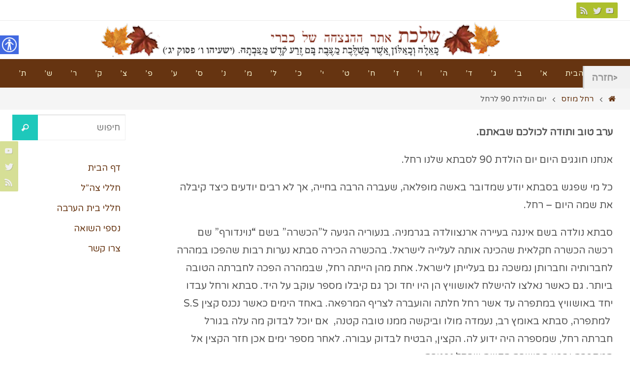

--- FILE ---
content_type: text/html; charset=UTF-8
request_url: http://zicaron.cabri.org.il/802-136/2551-2/
body_size: 14457
content:
<!DOCTYPE html>
<html dir="rtl" lang="he-IL"
	prefix="og: https://ogp.me/ns#" >
<head>
<meta name="viewport" content="width=device-width, user-scalable=no, initial-scale=1.0, minimum-scale=1.0, maximum-scale=1.0">
<meta http-equiv="Content-Type" content="text/html; charset=UTF-8" />
<link rel="profile" href="http://gmpg.org/xfn/11" />
<link rel="pingback" href="http://zicaron.cabri.org.il/xmlrpc.php" />
<title>יום הולדת 90 לרחל | שלכת</title>

	  
		<!-- All in One SEO 4.1.0.3 -->
		<meta name="description" content="ערב טוב ותודה לכולכם שבאתם. אנחנו חוגגים היום יום הולדת 90 לסבתא שלנו רחל. כל מי שפגש בסבתא יודע שמדובר באשה מופלאה, שעברה הרבה בחייה, אך לא רבים יודעים כיצד קיבלה את שמה היום – רחל. סבתא נולדה בשם אינגה בעיירה ארנצוולדה בגרמניה. בנעוריה הגיעה ל&quot;הכשרה&quot; בשם &quot;נוינדורף&quot; שם רכשה הכשרה חקלאית שהכינה אותה לעלייה…"/>
		<link rel="canonical" href="http://zicaron.cabri.org.il/802-136/2551-2/" />
		<meta property="og:site_name" content="שלכת | כברי - אתר הנצחה" />
		<meta property="og:type" content="article" />
		<meta property="og:title" content="יום הולדת 90 לרחל | שלכת" />
		<meta property="og:description" content="ערב טוב ותודה לכולכם שבאתם. אנחנו חוגגים היום יום הולדת 90 לסבתא שלנו רחל. כל מי שפגש בסבתא יודע שמדובר באשה מופלאה, שעברה הרבה בחייה, אך לא רבים יודעים כיצד קיבלה את שמה היום – רחל. סבתא נולדה בשם אינגה בעיירה ארנצוולדה בגרמניה. בנעוריה הגיעה ל&quot;הכשרה&quot; בשם &quot;נוינדורף&quot; שם רכשה הכשרה חקלאית שהכינה אותה לעלייה…" />
		<meta property="og:url" content="http://zicaron.cabri.org.il/802-136/2551-2/" />
		<meta property="article:published_time" content="2018-05-26T15:12:38Z" />
		<meta property="article:modified_time" content="2018-05-26T15:13:06Z" />
		<meta name="twitter:card" content="summary" />
		<meta name="twitter:domain" content="zicaron.cabri.org.il" />
		<meta name="twitter:title" content="יום הולדת 90 לרחל | שלכת" />
		<meta name="twitter:description" content="ערב טוב ותודה לכולכם שבאתם. אנחנו חוגגים היום יום הולדת 90 לסבתא שלנו רחל. כל מי שפגש בסבתא יודע שמדובר באשה מופלאה, שעברה הרבה בחייה, אך לא רבים יודעים כיצד קיבלה את שמה היום – רחל. סבתא נולדה בשם אינגה בעיירה ארנצוולדה בגרמניה. בנעוריה הגיעה ל&quot;הכשרה&quot; בשם &quot;נוינדורף&quot; שם רכשה הכשרה חקלאית שהכינה אותה לעלייה…" />
		<meta name="google" content="nositelinkssearchbox" />
		<script type="application/ld+json" class="aioseo-schema">
			{"@context":"https:\/\/schema.org","@graph":[{"@type":"WebSite","@id":"http:\/\/zicaron.cabri.org.il\/#website","url":"http:\/\/zicaron.cabri.org.il\/","name":"\u05e9\u05dc\u05db\u05ea","description":"\u05db\u05d1\u05e8\u05d9 - \u05d0\u05ea\u05e8 \u05d4\u05e0\u05e6\u05d7\u05d4","publisher":{"@id":"http:\/\/zicaron.cabri.org.il\/#organization"}},{"@type":"Organization","@id":"http:\/\/zicaron.cabri.org.il\/#organization","name":"\u05e9\u05dc\u05db\u05ea","url":"http:\/\/zicaron.cabri.org.il\/"},{"@type":"BreadcrumbList","@id":"http:\/\/zicaron.cabri.org.il\/802-136\/2551-2\/#breadcrumblist","itemListElement":[{"@type":"ListItem","@id":"http:\/\/zicaron.cabri.org.il\/#listItem","position":"1","item":{"@id":"http:\/\/zicaron.cabri.org.il\/#item","name":"Home","description":"\u05de\u05ea\u05d7\u05ea \u05dc\u05ea\u05de\u05d5\u05e0\u05d4 \u05d9\u05e9 \u05d4\u05e1\u05d1\u05e8 \u05d0\u05d9\u05da \u05dc\u05e9\u05dc\u05d5\u05d7 \u05d7\u05d5\u05de\u05e8 \u05dc\u05d0\u05ea\u05e8 \u05d0\u05d9\u05da \u05dc\u05d4\u05e2\u05d1\u05d9\u05e8 \u05de\u05e1\u05de\u05db\u05d9\u05dd \u05dc\u05e4\u05e8\u05e1\u05d5\u05dd \u05db\u05d0\u05df \u05d1\u05d0\u05ea\u05e8: \u05de\u05d5\u05de\u05dc\u05e5 \u05e9\u05d4\u05d7\u05d5\u05de\u05e8\u05d9\u05dd \u05dc\u05e4\u05e8\u05e1\u05d5\u05dd \u05d1\u05d0\u05ea\u05e8 \u05d9\u05d4\u05d9\u05d5 \u05d3\u05d9\u05d2\u05d9\u05d8\u05dc\u05d9\u05d9\u05dd, \u05db\u05dc\u05d5\u05de\u05e8 \u05de\u05e1\u05de\u05db\u05d9\u05dd \u05e9\u05e0\u05db\u05ea\u05d1\u05d5 \u05d1\u05d5\u05d5\u05e8\u05d3, \u05d5\u05ea\u05de\u05d5\u05e0\u05d5\u05ea \u05de\u05de\u05e6\u05dc\u05de\u05d4 \u05d3\u05d9\u05d2\u05d9\u05d8\u05dc\u05d9\u05ea (\u05d0\u05d5 \u05ea\u05de\u05d5\u05e0\u05d5\u05ea \u05e1\u05e8\u05d5\u05e7\u05d5\u05ea). \u05d7\u05e9\u05d5\u05d1 \u05dc\u05d4\u05d1\u05d9\u05df \u05e9\u05d9\u05e9 \u05d4\u05d1\u05d3\u05dc \u05d2\u05d3\u05d5\u05dc \u05d1\u05ea\u05e6\u05d5\u05d2\u05d4 \u05d1\u05d9\u05df \u05de\u05e1\u05de\u05db\u05d9 \u05d5\u05d5\u05e8\u05d3 (\u05e9\u05d9\u05e9 \u05d1\u05e8\u05d5\u05d1 \u05d3\u05e4\u05d9 \u05d4\u05d4\u05e0\u05e6\u05d7\u05d4 \u05d1\u05e4\u05d9\u05d9\u05dc\u05d5\u05d8 \u05e9\u05dc \u05d4\u05d0\u05ea\u05e8) \u05dc\u05d1\u05d9\u05df \u05de\u05e1\u05de\u05db\u05d9 PDF \u05d1\u05d0\u05d9\u05e0\u05d8\u05e8\u05e0\u05d8, \u05e9\u05d4\u05dd\u2026","url":"http:\/\/zicaron.cabri.org.il\/"},"nextItem":"http:\/\/zicaron.cabri.org.il\/802-136\/#listItem"},{"@type":"ListItem","@id":"http:\/\/zicaron.cabri.org.il\/802-136\/#listItem","position":"2","item":{"@id":"http:\/\/zicaron.cabri.org.il\/802-136\/#item","name":"\u05e8\u05d7\u05dc \u05de\u05d5\u05d6\u05e1","description":"\u05e8\u05d7\u05dc \u05de\u05d5\u05d6\u05e1 1922- 2018 \u05e1\u05d1\u05ea\u05d0 \u05e8\u05d7\u05dc \u2013 \u05e1\u05d1\u05ea\u05d0 \u05e0\u05d5\u05dc\u05d3\u05d4 \u05d1- 1922 \u05d1\u05e2\u05d9\u05e8 \u05d4\u05de\u05d7\u05d5\u05d6 \u05d0\u05e8\u05e0\u05e1\u05d5\u05d5\u05d0\u05dc\u05d3\u05d4 \u05e9\u05d1\u05d1\u05e8\u05d3\u05e0\u05d1\u05d5\u05e8\u05d2 \u05d1\u05e9\u05dd \u05d0\u05d9\u05e0\u05d2\u05d1\u05d5\u05e8\u05d2 \u05e4\u05e6\u05dc. \u05d4\u05d5\u05e8\u05d9\u05d4 \u05d4\u05d9\u05dc\u05d3\u05d4 \u05d5\u05d0\u05e8\u05e0\u05d5\u05dc\u05d3 \u05e4\u05e6\u05dc \u05d4\u05d9\u05d5 \u05d0\u05d6\u05e8\u05d7\u05d9\u05dd \u05de\u05db\u05d5\u05d1\u05d3\u05d9\u05dd \u05d1\u05e2\u05d9\u05d9\u05e8\u05d4. \u05dc\u05e1\u05d1\u05ea\u05d0 \u05d4\u05d9\u05d5 2 \u05d0\u05d7\u05d9\u05dd. \u05dc\u05d9\u05dc\u05d9 \u05e9\u05d4\u05d9\u05d9\u05ea\u05d4 \u05d1\u05d5\u05d2\u05e8\u05ea \u05de\u05de\u05e0\u05d4 \u05d1\u05e9\u05e0\u05ea\u05d9\u05d9\u05dd \u05d5\u05d3\u05d5\u05d3 \u05e9\u05d4\u05d9\u05d4 \u05e6\u05e2\u05d9\u05e8 \u05de\u05e1\u05d1\u05ea\u05d0 \u05d1\u05e9\u05e0\u05d4. \u05d4\u05e2\u05d9\u05d9\u05e8\u05d4 \u05d4\u05e9\u05e7\u05d8\u05d4 \u05d5\u05d4\u05e4\u05e1\u05d8\u05d5\u05e8\u05dc\u05d9\u05ea \u05d0\u05e4\u05e9\u05e8\u05d4 \u05dc\u05de\u05e9\u05e4\u05d7\u05ea\u05d4 \u05dc\u05d7\u05d9\u05d5\u05ea \u05d7\u05d9\u05d9\u05dd \u05ea\u05e8\u05d1\u05d5\u05ea\u05d9\u05d9\u05dd \u05d5\u05d7\u05d1\u05e8\u05ea\u05d9\u05d9\u05dd \u05e2\u05e9\u05d9\u05e8\u05d9\u05dd, \u05d5\u05dc\u05e7\u05d9\u05d9\u05dd \u05d0\u05ea \u05d4\u05e2\u05e1\u05e7 \u05d4\u05de\u05e9\u05e4\u05d7\u05ea\u05d9.\u2026","url":"http:\/\/zicaron.cabri.org.il\/802-136\/"},"nextItem":"http:\/\/zicaron.cabri.org.il\/802-136\/2551-2\/#listItem","previousItem":"http:\/\/zicaron.cabri.org.il\/#listItem"},{"@type":"ListItem","@id":"http:\/\/zicaron.cabri.org.il\/802-136\/2551-2\/#listItem","position":"3","item":{"@id":"http:\/\/zicaron.cabri.org.il\/802-136\/2551-2\/#item","name":"\u05d9\u05d5\u05dd \u05d4\u05d5\u05dc\u05d3\u05ea 90 \u05dc\u05e8\u05d7\u05dc","description":"\u05e2\u05e8\u05d1 \u05d8\u05d5\u05d1 \u05d5\u05ea\u05d5\u05d3\u05d4 \u05dc\u05db\u05d5\u05dc\u05db\u05dd \u05e9\u05d1\u05d0\u05ea\u05dd. \u05d0\u05e0\u05d7\u05e0\u05d5 \u05d7\u05d5\u05d2\u05d2\u05d9\u05dd \u05d4\u05d9\u05d5\u05dd \u05d9\u05d5\u05dd \u05d4\u05d5\u05dc\u05d3\u05ea 90 \u05dc\u05e1\u05d1\u05ea\u05d0 \u05e9\u05dc\u05e0\u05d5 \u05e8\u05d7\u05dc. \u05db\u05dc \u05de\u05d9 \u05e9\u05e4\u05d2\u05e9 \u05d1\u05e1\u05d1\u05ea\u05d0 \u05d9\u05d5\u05d3\u05e2 \u05e9\u05de\u05d3\u05d5\u05d1\u05e8 \u05d1\u05d0\u05e9\u05d4 \u05de\u05d5\u05e4\u05dc\u05d0\u05d4, \u05e9\u05e2\u05d1\u05e8\u05d4 \u05d4\u05e8\u05d1\u05d4 \u05d1\u05d7\u05d9\u05d9\u05d4, \u05d0\u05da \u05dc\u05d0 \u05e8\u05d1\u05d9\u05dd \u05d9\u05d5\u05d3\u05e2\u05d9\u05dd \u05db\u05d9\u05e6\u05d3 \u05e7\u05d9\u05d1\u05dc\u05d4 \u05d0\u05ea \u05e9\u05de\u05d4 \u05d4\u05d9\u05d5\u05dd \u2013 \u05e8\u05d7\u05dc. \u05e1\u05d1\u05ea\u05d0 \u05e0\u05d5\u05dc\u05d3\u05d4 \u05d1\u05e9\u05dd \u05d0\u05d9\u05e0\u05d2\u05d4 \u05d1\u05e2\u05d9\u05d9\u05e8\u05d4 \u05d0\u05e8\u05e0\u05e6\u05d5\u05d5\u05dc\u05d3\u05d4 \u05d1\u05d2\u05e8\u05de\u05e0\u05d9\u05d4. \u05d1\u05e0\u05e2\u05d5\u05e8\u05d9\u05d4 \u05d4\u05d2\u05d9\u05e2\u05d4 \u05dc\"\u05d4\u05db\u05e9\u05e8\u05d4\" \u05d1\u05e9\u05dd \"\u05e0\u05d5\u05d9\u05e0\u05d3\u05d5\u05e8\u05e3\" \u05e9\u05dd \u05e8\u05db\u05e9\u05d4 \u05d4\u05db\u05e9\u05e8\u05d4 \u05d7\u05e7\u05dc\u05d0\u05d9\u05ea \u05e9\u05d4\u05db\u05d9\u05e0\u05d4 \u05d0\u05d5\u05ea\u05d4 \u05dc\u05e2\u05dc\u05d9\u05d9\u05d4\u2026","url":"http:\/\/zicaron.cabri.org.il\/802-136\/2551-2\/"},"previousItem":"http:\/\/zicaron.cabri.org.il\/802-136\/#listItem"}]},{"@type":"WebPage","@id":"http:\/\/zicaron.cabri.org.il\/802-136\/2551-2\/#webpage","url":"http:\/\/zicaron.cabri.org.il\/802-136\/2551-2\/","name":"\u05d9\u05d5\u05dd \u05d4\u05d5\u05dc\u05d3\u05ea 90 \u05dc\u05e8\u05d7\u05dc | \u05e9\u05dc\u05db\u05ea","description":"\u05e2\u05e8\u05d1 \u05d8\u05d5\u05d1 \u05d5\u05ea\u05d5\u05d3\u05d4 \u05dc\u05db\u05d5\u05dc\u05db\u05dd \u05e9\u05d1\u05d0\u05ea\u05dd. \u05d0\u05e0\u05d7\u05e0\u05d5 \u05d7\u05d5\u05d2\u05d2\u05d9\u05dd \u05d4\u05d9\u05d5\u05dd \u05d9\u05d5\u05dd \u05d4\u05d5\u05dc\u05d3\u05ea 90 \u05dc\u05e1\u05d1\u05ea\u05d0 \u05e9\u05dc\u05e0\u05d5 \u05e8\u05d7\u05dc. \u05db\u05dc \u05de\u05d9 \u05e9\u05e4\u05d2\u05e9 \u05d1\u05e1\u05d1\u05ea\u05d0 \u05d9\u05d5\u05d3\u05e2 \u05e9\u05de\u05d3\u05d5\u05d1\u05e8 \u05d1\u05d0\u05e9\u05d4 \u05de\u05d5\u05e4\u05dc\u05d0\u05d4, \u05e9\u05e2\u05d1\u05e8\u05d4 \u05d4\u05e8\u05d1\u05d4 \u05d1\u05d7\u05d9\u05d9\u05d4, \u05d0\u05da \u05dc\u05d0 \u05e8\u05d1\u05d9\u05dd \u05d9\u05d5\u05d3\u05e2\u05d9\u05dd \u05db\u05d9\u05e6\u05d3 \u05e7\u05d9\u05d1\u05dc\u05d4 \u05d0\u05ea \u05e9\u05de\u05d4 \u05d4\u05d9\u05d5\u05dd \u2013 \u05e8\u05d7\u05dc. \u05e1\u05d1\u05ea\u05d0 \u05e0\u05d5\u05dc\u05d3\u05d4 \u05d1\u05e9\u05dd \u05d0\u05d9\u05e0\u05d2\u05d4 \u05d1\u05e2\u05d9\u05d9\u05e8\u05d4 \u05d0\u05e8\u05e0\u05e6\u05d5\u05d5\u05dc\u05d3\u05d4 \u05d1\u05d2\u05e8\u05de\u05e0\u05d9\u05d4. \u05d1\u05e0\u05e2\u05d5\u05e8\u05d9\u05d4 \u05d4\u05d2\u05d9\u05e2\u05d4 \u05dc\"\u05d4\u05db\u05e9\u05e8\u05d4\" \u05d1\u05e9\u05dd \"\u05e0\u05d5\u05d9\u05e0\u05d3\u05d5\u05e8\u05e3\" \u05e9\u05dd \u05e8\u05db\u05e9\u05d4 \u05d4\u05db\u05e9\u05e8\u05d4 \u05d7\u05e7\u05dc\u05d0\u05d9\u05ea \u05e9\u05d4\u05db\u05d9\u05e0\u05d4 \u05d0\u05d5\u05ea\u05d4 \u05dc\u05e2\u05dc\u05d9\u05d9\u05d4\u2026","inLanguage":"he-IL","isPartOf":{"@id":"http:\/\/zicaron.cabri.org.il\/#website"},"breadcrumb":{"@id":"http:\/\/zicaron.cabri.org.il\/802-136\/2551-2\/#breadcrumblist"},"datePublished":"2018-05-26T15:12:38+03:00","dateModified":"2018-05-26T15:13:06+03:00"}]}
		</script>
		<!-- All in One SEO -->

<link rel='dns-prefetch' href='//fonts.googleapis.com' />
<link rel="alternate" type="application/rss+xml" title="שלכת &laquo; פיד‏" href="http://zicaron.cabri.org.il/feed/" />
<link rel="alternate" type="application/rss+xml" title="שלכת &laquo; פיד תגובות‏" href="http://zicaron.cabri.org.il/comments/feed/" />
<script type="text/javascript">
window._wpemojiSettings = {"baseUrl":"https:\/\/s.w.org\/images\/core\/emoji\/14.0.0\/72x72\/","ext":".png","svgUrl":"https:\/\/s.w.org\/images\/core\/emoji\/14.0.0\/svg\/","svgExt":".svg","source":{"concatemoji":"http:\/\/zicaron.cabri.org.il\/wp-includes\/js\/wp-emoji-release.min.js?ver=6.1.9"}};
/*! This file is auto-generated */
!function(e,a,t){var n,r,o,i=a.createElement("canvas"),p=i.getContext&&i.getContext("2d");function s(e,t){var a=String.fromCharCode,e=(p.clearRect(0,0,i.width,i.height),p.fillText(a.apply(this,e),0,0),i.toDataURL());return p.clearRect(0,0,i.width,i.height),p.fillText(a.apply(this,t),0,0),e===i.toDataURL()}function c(e){var t=a.createElement("script");t.src=e,t.defer=t.type="text/javascript",a.getElementsByTagName("head")[0].appendChild(t)}for(o=Array("flag","emoji"),t.supports={everything:!0,everythingExceptFlag:!0},r=0;r<o.length;r++)t.supports[o[r]]=function(e){if(p&&p.fillText)switch(p.textBaseline="top",p.font="600 32px Arial",e){case"flag":return s([127987,65039,8205,9895,65039],[127987,65039,8203,9895,65039])?!1:!s([55356,56826,55356,56819],[55356,56826,8203,55356,56819])&&!s([55356,57332,56128,56423,56128,56418,56128,56421,56128,56430,56128,56423,56128,56447],[55356,57332,8203,56128,56423,8203,56128,56418,8203,56128,56421,8203,56128,56430,8203,56128,56423,8203,56128,56447]);case"emoji":return!s([129777,127995,8205,129778,127999],[129777,127995,8203,129778,127999])}return!1}(o[r]),t.supports.everything=t.supports.everything&&t.supports[o[r]],"flag"!==o[r]&&(t.supports.everythingExceptFlag=t.supports.everythingExceptFlag&&t.supports[o[r]]);t.supports.everythingExceptFlag=t.supports.everythingExceptFlag&&!t.supports.flag,t.DOMReady=!1,t.readyCallback=function(){t.DOMReady=!0},t.supports.everything||(n=function(){t.readyCallback()},a.addEventListener?(a.addEventListener("DOMContentLoaded",n,!1),e.addEventListener("load",n,!1)):(e.attachEvent("onload",n),a.attachEvent("onreadystatechange",function(){"complete"===a.readyState&&t.readyCallback()})),(e=t.source||{}).concatemoji?c(e.concatemoji):e.wpemoji&&e.twemoji&&(c(e.twemoji),c(e.wpemoji)))}(window,document,window._wpemojiSettings);
</script>
<style type="text/css">
img.wp-smiley,
img.emoji {
	display: inline !important;
	border: none !important;
	box-shadow: none !important;
	height: 1em !important;
	width: 1em !important;
	margin: 0 0.07em !important;
	vertical-align: -0.1em !important;
	background: none !important;
	padding: 0 !important;
}
</style>
	<link rel='stylesheet' id='bamboo-columns-css' href='http://zicaron.cabri.org.il/wp-content/plugins/bamboo-columns/bamboo-columns.css' type='text/css' media='all' />
<link rel='stylesheet' id='wp-block-library-rtl-css' href='http://zicaron.cabri.org.il/wp-includes/css/dist/block-library/style-rtl.min.css?ver=6.1.9' type='text/css' media='all' />
<link rel='stylesheet' id='awsm-ead-public-css' href='http://zicaron.cabri.org.il/wp-content/plugins/embed-any-document/css/embed-public.min.css?ver=2.7.0' type='text/css' media='all' />
<link rel='stylesheet' id='classic-theme-styles-css' href='http://zicaron.cabri.org.il/wp-includes/css/classic-themes.min.css?ver=1' type='text/css' media='all' />
<style id='global-styles-inline-css' type='text/css'>
body{--wp--preset--color--black: #000000;--wp--preset--color--cyan-bluish-gray: #abb8c3;--wp--preset--color--white: #ffffff;--wp--preset--color--pale-pink: #f78da7;--wp--preset--color--vivid-red: #cf2e2e;--wp--preset--color--luminous-vivid-orange: #ff6900;--wp--preset--color--luminous-vivid-amber: #fcb900;--wp--preset--color--light-green-cyan: #7bdcb5;--wp--preset--color--vivid-green-cyan: #00d084;--wp--preset--color--pale-cyan-blue: #8ed1fc;--wp--preset--color--vivid-cyan-blue: #0693e3;--wp--preset--color--vivid-purple: #9b51e0;--wp--preset--gradient--vivid-cyan-blue-to-vivid-purple: linear-gradient(135deg,rgba(6,147,227,1) 0%,rgb(155,81,224) 100%);--wp--preset--gradient--light-green-cyan-to-vivid-green-cyan: linear-gradient(135deg,rgb(122,220,180) 0%,rgb(0,208,130) 100%);--wp--preset--gradient--luminous-vivid-amber-to-luminous-vivid-orange: linear-gradient(135deg,rgba(252,185,0,1) 0%,rgba(255,105,0,1) 100%);--wp--preset--gradient--luminous-vivid-orange-to-vivid-red: linear-gradient(135deg,rgba(255,105,0,1) 0%,rgb(207,46,46) 100%);--wp--preset--gradient--very-light-gray-to-cyan-bluish-gray: linear-gradient(135deg,rgb(238,238,238) 0%,rgb(169,184,195) 100%);--wp--preset--gradient--cool-to-warm-spectrum: linear-gradient(135deg,rgb(74,234,220) 0%,rgb(151,120,209) 20%,rgb(207,42,186) 40%,rgb(238,44,130) 60%,rgb(251,105,98) 80%,rgb(254,248,76) 100%);--wp--preset--gradient--blush-light-purple: linear-gradient(135deg,rgb(255,206,236) 0%,rgb(152,150,240) 100%);--wp--preset--gradient--blush-bordeaux: linear-gradient(135deg,rgb(254,205,165) 0%,rgb(254,45,45) 50%,rgb(107,0,62) 100%);--wp--preset--gradient--luminous-dusk: linear-gradient(135deg,rgb(255,203,112) 0%,rgb(199,81,192) 50%,rgb(65,88,208) 100%);--wp--preset--gradient--pale-ocean: linear-gradient(135deg,rgb(255,245,203) 0%,rgb(182,227,212) 50%,rgb(51,167,181) 100%);--wp--preset--gradient--electric-grass: linear-gradient(135deg,rgb(202,248,128) 0%,rgb(113,206,126) 100%);--wp--preset--gradient--midnight: linear-gradient(135deg,rgb(2,3,129) 0%,rgb(40,116,252) 100%);--wp--preset--duotone--dark-grayscale: url('#wp-duotone-dark-grayscale');--wp--preset--duotone--grayscale: url('#wp-duotone-grayscale');--wp--preset--duotone--purple-yellow: url('#wp-duotone-purple-yellow');--wp--preset--duotone--blue-red: url('#wp-duotone-blue-red');--wp--preset--duotone--midnight: url('#wp-duotone-midnight');--wp--preset--duotone--magenta-yellow: url('#wp-duotone-magenta-yellow');--wp--preset--duotone--purple-green: url('#wp-duotone-purple-green');--wp--preset--duotone--blue-orange: url('#wp-duotone-blue-orange');--wp--preset--font-size--small: 13px;--wp--preset--font-size--medium: 20px;--wp--preset--font-size--large: 36px;--wp--preset--font-size--x-large: 42px;--wp--preset--spacing--20: 0.44rem;--wp--preset--spacing--30: 0.67rem;--wp--preset--spacing--40: 1rem;--wp--preset--spacing--50: 1.5rem;--wp--preset--spacing--60: 2.25rem;--wp--preset--spacing--70: 3.38rem;--wp--preset--spacing--80: 5.06rem;}:where(.is-layout-flex){gap: 0.5em;}body .is-layout-flow > .alignleft{float: left;margin-inline-start: 0;margin-inline-end: 2em;}body .is-layout-flow > .alignright{float: right;margin-inline-start: 2em;margin-inline-end: 0;}body .is-layout-flow > .aligncenter{margin-left: auto !important;margin-right: auto !important;}body .is-layout-constrained > .alignleft{float: left;margin-inline-start: 0;margin-inline-end: 2em;}body .is-layout-constrained > .alignright{float: right;margin-inline-start: 2em;margin-inline-end: 0;}body .is-layout-constrained > .aligncenter{margin-left: auto !important;margin-right: auto !important;}body .is-layout-constrained > :where(:not(.alignleft):not(.alignright):not(.alignfull)){max-width: var(--wp--style--global--content-size);margin-left: auto !important;margin-right: auto !important;}body .is-layout-constrained > .alignwide{max-width: var(--wp--style--global--wide-size);}body .is-layout-flex{display: flex;}body .is-layout-flex{flex-wrap: wrap;align-items: center;}body .is-layout-flex > *{margin: 0;}:where(.wp-block-columns.is-layout-flex){gap: 2em;}.has-black-color{color: var(--wp--preset--color--black) !important;}.has-cyan-bluish-gray-color{color: var(--wp--preset--color--cyan-bluish-gray) !important;}.has-white-color{color: var(--wp--preset--color--white) !important;}.has-pale-pink-color{color: var(--wp--preset--color--pale-pink) !important;}.has-vivid-red-color{color: var(--wp--preset--color--vivid-red) !important;}.has-luminous-vivid-orange-color{color: var(--wp--preset--color--luminous-vivid-orange) !important;}.has-luminous-vivid-amber-color{color: var(--wp--preset--color--luminous-vivid-amber) !important;}.has-light-green-cyan-color{color: var(--wp--preset--color--light-green-cyan) !important;}.has-vivid-green-cyan-color{color: var(--wp--preset--color--vivid-green-cyan) !important;}.has-pale-cyan-blue-color{color: var(--wp--preset--color--pale-cyan-blue) !important;}.has-vivid-cyan-blue-color{color: var(--wp--preset--color--vivid-cyan-blue) !important;}.has-vivid-purple-color{color: var(--wp--preset--color--vivid-purple) !important;}.has-black-background-color{background-color: var(--wp--preset--color--black) !important;}.has-cyan-bluish-gray-background-color{background-color: var(--wp--preset--color--cyan-bluish-gray) !important;}.has-white-background-color{background-color: var(--wp--preset--color--white) !important;}.has-pale-pink-background-color{background-color: var(--wp--preset--color--pale-pink) !important;}.has-vivid-red-background-color{background-color: var(--wp--preset--color--vivid-red) !important;}.has-luminous-vivid-orange-background-color{background-color: var(--wp--preset--color--luminous-vivid-orange) !important;}.has-luminous-vivid-amber-background-color{background-color: var(--wp--preset--color--luminous-vivid-amber) !important;}.has-light-green-cyan-background-color{background-color: var(--wp--preset--color--light-green-cyan) !important;}.has-vivid-green-cyan-background-color{background-color: var(--wp--preset--color--vivid-green-cyan) !important;}.has-pale-cyan-blue-background-color{background-color: var(--wp--preset--color--pale-cyan-blue) !important;}.has-vivid-cyan-blue-background-color{background-color: var(--wp--preset--color--vivid-cyan-blue) !important;}.has-vivid-purple-background-color{background-color: var(--wp--preset--color--vivid-purple) !important;}.has-black-border-color{border-color: var(--wp--preset--color--black) !important;}.has-cyan-bluish-gray-border-color{border-color: var(--wp--preset--color--cyan-bluish-gray) !important;}.has-white-border-color{border-color: var(--wp--preset--color--white) !important;}.has-pale-pink-border-color{border-color: var(--wp--preset--color--pale-pink) !important;}.has-vivid-red-border-color{border-color: var(--wp--preset--color--vivid-red) !important;}.has-luminous-vivid-orange-border-color{border-color: var(--wp--preset--color--luminous-vivid-orange) !important;}.has-luminous-vivid-amber-border-color{border-color: var(--wp--preset--color--luminous-vivid-amber) !important;}.has-light-green-cyan-border-color{border-color: var(--wp--preset--color--light-green-cyan) !important;}.has-vivid-green-cyan-border-color{border-color: var(--wp--preset--color--vivid-green-cyan) !important;}.has-pale-cyan-blue-border-color{border-color: var(--wp--preset--color--pale-cyan-blue) !important;}.has-vivid-cyan-blue-border-color{border-color: var(--wp--preset--color--vivid-cyan-blue) !important;}.has-vivid-purple-border-color{border-color: var(--wp--preset--color--vivid-purple) !important;}.has-vivid-cyan-blue-to-vivid-purple-gradient-background{background: var(--wp--preset--gradient--vivid-cyan-blue-to-vivid-purple) !important;}.has-light-green-cyan-to-vivid-green-cyan-gradient-background{background: var(--wp--preset--gradient--light-green-cyan-to-vivid-green-cyan) !important;}.has-luminous-vivid-amber-to-luminous-vivid-orange-gradient-background{background: var(--wp--preset--gradient--luminous-vivid-amber-to-luminous-vivid-orange) !important;}.has-luminous-vivid-orange-to-vivid-red-gradient-background{background: var(--wp--preset--gradient--luminous-vivid-orange-to-vivid-red) !important;}.has-very-light-gray-to-cyan-bluish-gray-gradient-background{background: var(--wp--preset--gradient--very-light-gray-to-cyan-bluish-gray) !important;}.has-cool-to-warm-spectrum-gradient-background{background: var(--wp--preset--gradient--cool-to-warm-spectrum) !important;}.has-blush-light-purple-gradient-background{background: var(--wp--preset--gradient--blush-light-purple) !important;}.has-blush-bordeaux-gradient-background{background: var(--wp--preset--gradient--blush-bordeaux) !important;}.has-luminous-dusk-gradient-background{background: var(--wp--preset--gradient--luminous-dusk) !important;}.has-pale-ocean-gradient-background{background: var(--wp--preset--gradient--pale-ocean) !important;}.has-electric-grass-gradient-background{background: var(--wp--preset--gradient--electric-grass) !important;}.has-midnight-gradient-background{background: var(--wp--preset--gradient--midnight) !important;}.has-small-font-size{font-size: var(--wp--preset--font-size--small) !important;}.has-medium-font-size{font-size: var(--wp--preset--font-size--medium) !important;}.has-large-font-size{font-size: var(--wp--preset--font-size--large) !important;}.has-x-large-font-size{font-size: var(--wp--preset--font-size--x-large) !important;}
.wp-block-navigation a:where(:not(.wp-element-button)){color: inherit;}
:where(.wp-block-columns.is-layout-flex){gap: 2em;}
.wp-block-pullquote{font-size: 1.5em;line-height: 1.6;}
</style>
<link rel='stylesheet' id='foundation-css' href='http://zicaron.cabri.org.il/wp-content/plugins/accessible-poetry/foundation/foundation-icons.css?ver=6.1.9' type='text/css' media='all' />
<link rel='stylesheet' id='acp_toolbar-css' href='http://zicaron.cabri.org.il/wp-content/plugins/accessible-poetry/css/toolbar.css?ver=6.1.9' type='text/css' media='all' />
<link rel='stylesheet' id='contact-form-7-css' href='http://zicaron.cabri.org.il/wp-content/plugins/contact-form-7/includes/css/styles.css?ver=5.4.2' type='text/css' media='all' />
<link rel='stylesheet' id='contact-form-7-rtl-css' href='http://zicaron.cabri.org.il/wp-content/plugins/contact-form-7/includes/css/styles-rtl.css?ver=5.4.2' type='text/css' media='all' />
<link rel='stylesheet' id='backButtonCSS-css' href='http://zicaron.cabri.org.il/wp-content/plugins/wp-back-button/css/style.css?ver=6.1.9' type='text/css' media='all' />
<link rel='stylesheet' id='googleFonts1-css' href='http://fonts.googleapis.com/css?family=Cabin%3A400%2C500%2C600%2Cbold&#038;ver=6.1.9' type='text/css' media='all' />
<link rel='stylesheet' id='googleFonts2-css' href='http://fonts.googleapis.com/css?family=PT+Sans+Narrow%3Aregular%2Cbold&#038;ver=6.1.9' type='text/css' media='all' />
<link rel='stylesheet' id='wp-lightbox-2.min.css-css' href='http://zicaron.cabri.org.il/wp-content/plugins/wp-lightbox-2/styles/lightbox.min.css?ver=1.3.4' type='text/css' media='all' />
<link rel='stylesheet' id='nirvana-fonts-css' href='http://zicaron.cabri.org.il/wp-content/themes/nirvana/fonts/fontfaces.css?ver=1.6.2' type='text/css' media='all' />
<link rel='stylesheet' id='nirvana-googlefonts-css' href='//fonts.googleapis.com/css?family=Varela+Round' type='text/css' media='screen' />
<link rel='stylesheet' id='nirvana-style-css' href='http://zicaron.cabri.org.il/wp-content/themes/nirvana/style.css?ver=1.6.2' type='text/css' media='all' />
<style id='nirvana-style-inline-css' type='text/css'>
 #header-container { width: 1240px; } #header-container, #access >.menu, #forbottom, #colophon, #footer-widget-area, #topbar-inner, .ppbox, #pp-afterslider #container, #breadcrumbs-box { max-width: 1240px; } #container.one-column { } #container.two-columns-right #secondary { width: 240px; float:right; } #container.two-columns-right #content { width: 860px; float: left; } /* fallback */ #container.two-columns-right #content { width: calc(100% - 320px); float: left; } #container.two-columns-left #primary { width: 240px; float: left; } #container.two-columns-left #content { width: 860px; float: right; } /* fallback */ #container.two-columns-left #content { width: -moz-calc(100% - 320px); float: right; width: -webkit-calc(100% - 320px ); width: calc(100% - 320px); } #container.three-columns-right .sidey { width: 120px; float: left; } #container.three-columns-right #primary { margin-left: 80px; margin-right: 80px; } #container.three-columns-right #content { width: 780px; float: left; } /* fallback */ #container.three-columns-right #content { width: -moz-calc(100% - 400px); float: left; width: -webkit-calc(100% - 400px); width: calc(100% - 400px); } #container.three-columns-left .sidey { width: 120px; float: left; } #container.three-columns-left #secondary{ margin-left: 80px; margin-right: 80px; } #container.three-columns-left #content { width: 780px; float: right;} /* fallback */ #container.three-columns-left #content { width: -moz-calc(100% - 400px); float: right; width: -webkit-calc(100% - 400px); width: calc(100% - 400px); } #container.three-columns-sided .sidey { width: 120px; float: left; } #container.three-columns-sided #secondary{ float:right; } #container.three-columns-sided #content { width: 780px; float: right; /* fallback */ width: -moz-calc(100% - 400px); float: right; width: -webkit-calc(100% - 400px); float: right; width: calc(100% - 400px); float: right; margin: 0 200px 0 -1180px; } body { font-family: "Varela Round"; } #content h1.entry-title a, #content h2.entry-title a, #content h1.entry-title, #content h2.entry-title { font-family: inherit; } .widget-title, .widget-title a { line-height: normal; font-family: inherit; } .widget-container, .widget-container a { font-family: inherit; } .entry-content h1, .entry-content h2, .entry-content h3, .entry-content h4, .entry-content h5, .entry-content h6, .nivo-caption h2, #front-text1 h1, #front-text2 h1, h3.column-header-image, #comments #reply-title { font-family: inherit; } #site-title span a { font-family: inherit; }; } #access ul li a, #access ul li a span { font-family: inherit; } /* general */ body { color: #555555; background-color: #FFFFFF } a { color: #663411; } a:hover, .entry-meta span a:hover, .comments-link a:hover, body.coldisplay2 #front-columns a:active { color: #CB5920; } a:active { background-color: #CB5920; color: #FFFFFF; } .entry-meta a:hover, .widget-container a:hover, .footer2 a:hover { border-bottom-color: #CCCCCC; } .sticky h2.entry-title a { background-color: #1EC8BB; color: #FFFFFF; } #header { ; } #site-title span a { color: #1EC8BB; } #site-description { color: #666666; } .socials a:hover .socials-hover { background-color: #1EC8BB; } .socials .socials-hover { background-color: #ADBF2D; } /* Main menu top level */ #access a, #nav-toggle span { color: #fdf9d4; } #access, #nav-toggle, #access ul li { background-color: #663411; } #access > .menu > ul > li > a > span { } #access ul li:hover { background-color: #CB5920; color: #FFFFFF; } #access ul > li.current_page_item , #access ul > li.current-menu-item, #access ul > li.current_page_ancestor , #access ul > li.current-menu-ancestor { background-color: #73411e; } /* Main menu Submenus */ #access ul ul li, #access ul ul { background-color: #CB5920; } #access ul ul li a { color: #FFFFFF; } #access ul ul li:hover { background-color: #d9672e; } #breadcrumbs { background-color: #f5f5f5; } #access ul ul li.current_page_item, #access ul ul li.current-menu-item, #access ul ul li.current_page_ancestor, #access ul ul li.current-menu-ancestor { background-color: #d9672e; } /* top menu */ #topbar { background-color: #FFFFFF; border-bottom-color: #ebebeb; } .menu-header-search .searchform { background: #F7F7F7; } .topmenu ul li a, .search-icon:before { color: #999999; } .topmenu ul li a:hover { background-color: #efefef; } .search-icon:hover:before { color: #1EC8BB; } /* main */ #main { background-color: #FFFFFF; } #author-info, .page-title, #entry-author-info { border-color: #CCCCCC; } .page-title-text { border-color: #CB5920; } .page-title span { border-color: #1EC8BB; } #entry-author-info #author-avatar, #author-info #author-avatar { border-color: #EEEEEE; } .avatar-container:before { background-color: #CB5920; } .sidey .widget-container { color: #555555; ; } .sidey .widget-title { color: #CB5920; ; border-color: #CCCCCC; } .sidey .widget-container a { ; } .sidey .widget-container a:hover { ; } .widget-title span { border-color: #CB5920; } .entry-content h1, .entry-content h2, .entry-content h3, .entry-content h4, .entry-content h5, .entry-content h6 { color: #444444; } .entry-title, .entry-title a{ color: #444444; } .entry-title a:hover { color: #000000; } #content span.entry-format { color: #CCCCCC; } /* footer */ #footer { color: #AAAAAA; background-color: #F5F5F5; } #footer2 { color: #AAAAAA; background-color: #3A3B3D; } #sfooter-full { background-color: #353638; } .footermenu ul li { border-color: #494a4c; } .footermenu ul li:hover { border-color: #5d5e60; } #colophon a { ; } #colophon a:hover { ; } #footer2 a, .footermenu ul li:after { ; } #footer2 a:hover { ; } #footer .widget-container { color: #555555; ; } #footer .widget-title { color: #CB5920; ; border-color:#CCCCCC; } /* buttons */ a.continue-reading-link { color: #663411; border-color: #663411; } a.continue-reading-link:hover { background-color: #1EC8BB; color: #FFFFFF; } #cryout_ajax_more_trigger { border: 1px solid #CCCCCC; } #cryout_ajax_more_trigger:hover { background-color: #F7F7F7; } a.continue-reading-link i.crycon-right-dir { color: #1EC8BB } a.continue-reading-link:hover i.crycon-right-dir { color: #FFFFFF } .page-link a, .page-link > span > em { border-color: #CCCCCC } .columnmore a { background: #CB5920; color:#F7F7F7 } .columnmore a:hover { background: #1EC8BB; } .file, .button, input[type="submit"], input[type="reset"], #respond .form-submit input#submit { background-color: #FFFFFF; border-color: #CCCCCC; } .button:hover, #respond .form-submit input#submit:hover { background-color: #F7F7F7; } .entry-content tr th, .entry-content thead th { color: #444444; } .entry-content tr th { background-color: #1EC8BB; color:#FFFFFF; } .entry-content tr.even { background-color: #F7F7F7; } hr { border-color: #EEEEEE; } input[type="text"], input[type="password"], input[type="email"], input[type="color"], input[type="date"], input[type="datetime"], input[type="datetime-local"], input[type="month"], input[type="number"], input[type="range"], input[type="search"], input[type="tel"], input[type="time"], input[type="url"], input[type="week"], textarea, select { border-color: #CCCCCC #EEEEEE #EEEEEE #CCCCCC; color: #555555; } input[type="submit"], input[type="reset"] { color: #555555; } input[type="text"]:hover, input[type="password"]:hover, input[type="email"]:hover, input[type="color"]:hover, input[type="date"]:hover, input[type="datetime"]:hover, input[type="datetime-local"]:hover, input[type="month"]:hover, input[type="number"]:hover, input[type="range"]:hover, input[type="search"]:hover, input[type="tel"]:hover, input[type="time"]:hover, input[type="url"]:hover, input[type="week"]:hover, textarea:hover { background-color: rgba(247,247,247,0.4); } .entry-content pre { background-color: #F7F7F7; border-color: rgba(30,200,187,0.1); } abbr, acronym { border-color: #555555; } .comment-meta a { color: #999999; } #respond .form-allowed-tags { color: #999999; } .comment .reply a { border-color: #EEEEEE; } .comment .reply a:hover { color: #663411; } .entry-meta { border-color: #EEEEEE; } .entry-meta .crycon-metas:before { color: #CB5920; } .entry-meta span a, .comments-link a { ; } .entry-meta span a:hover, .comments-link a:hover { ; } .entry-meta span, .entry-utility span, .footer-tags { color: #c1c1c1; } .nav-next a, .nav-previous a{ background-color:#f8f8f8; } .nav-next a:hover, .nav-previous a:hover { background-color: #663411; color:#FFFFFF; } .pagination { border-color: #ededed; } .pagination a:hover { background-color: #CB5920; color: #FFFFFF; } h3#comments-title { border-color: #CCCCCC; } h3#comments-title span { background-color: #1EC8BB; color: #FFFFFF; } .comment-details { border-color: #EEEEEE; } .searchform input[type="text"] { color: #999999; } .searchform:after { background-color: #1EC8BB; } .searchform:hover:after { background-color: #CB5920; } .searchsubmit[type="submit"]{ color: #F7F7F7; } li.menu-main-search .searchform .s { background-color: #FFFFFF; } li.menu-main-search .searchsubmit[type="submit"] { color: #999999; } .caption-accented .wp-caption { background-color:rgba(30,200,187,0.8); color:#FFFFFF; } .nirvana-image-one .entry-content img[class*='align'], .nirvana-image-one .entry-summary img[class*='align'], .nirvana-image-two .entry-content img[class*='align'], .nirvana-image-two .entry-summary img[class*='align'] .nirvana-image-one .entry-content [class*='wp-block'][class*='align'] img, .nirvana-image-one .entry-summary [class*='wp-block'][class*='align'] img, .nirvana-image-two .entry-content [class*='wp-block'][class*='align'] img, .nirvana-image-two .entry-summary [class*='wp-block'][class*='align'] img { border-color: #1EC8BB; } html { font-size: 20px; line-height: 1.8; } .entry-content, .entry-summary, .ppbox { text-align: inherit ; } .entry-content, .entry-summary, .widget-container, .ppbox, .navigation { ; } #bg_image {display: block; margin: 0 auto; } #content h1.entry-title, #content h2.entry-title, .woocommerce-page h1.page-title { font-size: 46px; } .widget-title, .widget-title a { font-size: 22px; } .widget-container, .widget-container a { font-size: 18px; } #content h1, #pp-afterslider h1 { font-size: 45px; } #content h2, #pp-afterslider h2 { font-size: 39px; } #content h3, #pp-afterslider h3 { font-size: 34px; } #content h4, #pp-afterslider h4 { font-size: 28px; } #content h5, #pp-afterslider h5 { font-size: 22px; } #content h6, #pp-afterslider h6 { font-size: 17px; } #site-title span a { font-size: 46px; } #access ul li a { font-size: 15px; } #access ul ul ul a { font-size: 14px; } .nocomments, .nocomments2 { display: none; } .page h1.entry-title, .home .page h2.entry-title { display: none; } article footer.entry-meta { display: none; } .entry-content p, .entry-content ul, .entry-content ol, .entry-content dd, .entry-content pre, .entry-content hr, .commentlist p { margin-bottom: 1.0em; } #header-container > div { margin: 35px 0 0 0px; } #toTop:hover .crycon-back2top:before { color: #CB5920; } #main { margin-top: 5px; } #forbottom { padding-left: 0px; padding-right: 0px; } #header-widget-area { width: 33%; } #branding { height:140px; } @media (max-width: 1920px) { #branding, #bg_image { display: block; height: auto; max-width: 100%; min-height: inherit !important; } } 
/* Nirvana Custom CSS */ :focus { border: 1px solid #f0e968; } /* =צבע הרקע של בחירת טקסט -------------------------------------------------------------- */ ::-moz-selection { /* Code for Firefox */ color: white; background: #662902; } ::selection { color: white; background: #662902; } a:hover {text-decoration:underline; }
</style>
<link rel='stylesheet' id='nirvana-rtl-css' href='http://zicaron.cabri.org.il/wp-content/themes/nirvana/styles/rtl.css?ver=1.6.2' type='text/css' media='all' />
<link rel='stylesheet' id='nirvana-mobile-css' href='http://zicaron.cabri.org.il/wp-content/themes/nirvana/styles/style-mobile.css?ver=1.6.2' type='text/css' media='all' />
<script type='text/javascript' src='http://zicaron.cabri.org.il/wp-includes/js/jquery/jquery.min.js?ver=3.6.1' id='jquery-core-js'></script>
<script type='text/javascript' src='http://zicaron.cabri.org.il/wp-includes/js/jquery/jquery-migrate.min.js?ver=3.3.2' id='jquery-migrate-js'></script>
<script type='text/javascript' src='http://zicaron.cabri.org.il/wp-content/plugins/wp-back-button/js/wp-backbutton.js?ver=6.1.9' id='backButtonJS-js'></script>
<link rel="https://api.w.org/" href="http://zicaron.cabri.org.il/wp-json/" /><link rel="alternate" type="application/json" href="http://zicaron.cabri.org.il/wp-json/wp/v2/pages/2551" /><link rel="EditURI" type="application/rsd+xml" title="RSD" href="http://zicaron.cabri.org.il/xmlrpc.php?rsd" />
<link rel="wlwmanifest" type="application/wlwmanifest+xml" href="http://zicaron.cabri.org.il/wp-includes/wlwmanifest.xml" />
<meta name="generator" content="WordPress 6.1.9" />
<link rel='shortlink' href='http://zicaron.cabri.org.il/?p=2551' />
<link rel="alternate" type="application/json+oembed" href="http://zicaron.cabri.org.il/wp-json/oembed/1.0/embed?url=http%3A%2F%2Fzicaron.cabri.org.il%2F802-136%2F2551-2%2F" />
<link rel="alternate" type="text/xml+oembed" href="http://zicaron.cabri.org.il/wp-json/oembed/1.0/embed?url=http%3A%2F%2Fzicaron.cabri.org.il%2F802-136%2F2551-2%2F&#038;format=xml" />
<style>body.acp-dark, body.acp-dark *{background-color:black !important; color:white !important;}body.acp-bright, body.acp-bright *{background-color:white !important; color:black !important;}</style><style type="text/css">.backButton{bottom:75% !important;}.backButton a{color:#9b9b9b !important;}.backButton .simbolo:after , .backButton .simbolo:before{color:#9b9b9b !important;}</style><link rel="icon" href="http://zicaron.cabri.org.il/wp-content/uploads/2016/05/cropped-899-1-32x32.png" sizes="32x32" />
<link rel="icon" href="http://zicaron.cabri.org.il/wp-content/uploads/2016/05/cropped-899-1-192x192.png" sizes="192x192" />
<link rel="apple-touch-icon" href="http://zicaron.cabri.org.il/wp-content/uploads/2016/05/cropped-899-1-180x180.png" />
<meta name="msapplication-TileImage" content="http://zicaron.cabri.org.il/wp-content/uploads/2016/05/cropped-899-1-270x270.png" />
<!--[if lt IE 9]>
<script>
document.createElement('header');
document.createElement('nav');
document.createElement('section');
document.createElement('article');
document.createElement('aside');
document.createElement('footer');
</script>
<![endif]-->
</head>
<body class="rtl page-template-default page page-id-2551 page-child parent-pageid-2528 nirvana-image-one caption-simple nirvana-comment-placeholders nirvana-menu-rightmulti">

		<a class="skip-link screen-reader-text" href="#main" title="דילוג לתוכן"> דילוג לתוכן </a>
	<svg xmlns="http://www.w3.org/2000/svg" viewBox="0 0 0 0" width="0" height="0" focusable="false" role="none" style="visibility: hidden; position: absolute; left: -9999px; overflow: hidden;" ><defs><filter id="wp-duotone-dark-grayscale"><feColorMatrix color-interpolation-filters="sRGB" type="matrix" values=" .299 .587 .114 0 0 .299 .587 .114 0 0 .299 .587 .114 0 0 .299 .587 .114 0 0 " /><feComponentTransfer color-interpolation-filters="sRGB" ><feFuncR type="table" tableValues="0 0.49803921568627" /><feFuncG type="table" tableValues="0 0.49803921568627" /><feFuncB type="table" tableValues="0 0.49803921568627" /><feFuncA type="table" tableValues="1 1" /></feComponentTransfer><feComposite in2="SourceGraphic" operator="in" /></filter></defs></svg><svg xmlns="http://www.w3.org/2000/svg" viewBox="0 0 0 0" width="0" height="0" focusable="false" role="none" style="visibility: hidden; position: absolute; left: -9999px; overflow: hidden;" ><defs><filter id="wp-duotone-grayscale"><feColorMatrix color-interpolation-filters="sRGB" type="matrix" values=" .299 .587 .114 0 0 .299 .587 .114 0 0 .299 .587 .114 0 0 .299 .587 .114 0 0 " /><feComponentTransfer color-interpolation-filters="sRGB" ><feFuncR type="table" tableValues="0 1" /><feFuncG type="table" tableValues="0 1" /><feFuncB type="table" tableValues="0 1" /><feFuncA type="table" tableValues="1 1" /></feComponentTransfer><feComposite in2="SourceGraphic" operator="in" /></filter></defs></svg><svg xmlns="http://www.w3.org/2000/svg" viewBox="0 0 0 0" width="0" height="0" focusable="false" role="none" style="visibility: hidden; position: absolute; left: -9999px; overflow: hidden;" ><defs><filter id="wp-duotone-purple-yellow"><feColorMatrix color-interpolation-filters="sRGB" type="matrix" values=" .299 .587 .114 0 0 .299 .587 .114 0 0 .299 .587 .114 0 0 .299 .587 .114 0 0 " /><feComponentTransfer color-interpolation-filters="sRGB" ><feFuncR type="table" tableValues="0.54901960784314 0.98823529411765" /><feFuncG type="table" tableValues="0 1" /><feFuncB type="table" tableValues="0.71764705882353 0.25490196078431" /><feFuncA type="table" tableValues="1 1" /></feComponentTransfer><feComposite in2="SourceGraphic" operator="in" /></filter></defs></svg><svg xmlns="http://www.w3.org/2000/svg" viewBox="0 0 0 0" width="0" height="0" focusable="false" role="none" style="visibility: hidden; position: absolute; left: -9999px; overflow: hidden;" ><defs><filter id="wp-duotone-blue-red"><feColorMatrix color-interpolation-filters="sRGB" type="matrix" values=" .299 .587 .114 0 0 .299 .587 .114 0 0 .299 .587 .114 0 0 .299 .587 .114 0 0 " /><feComponentTransfer color-interpolation-filters="sRGB" ><feFuncR type="table" tableValues="0 1" /><feFuncG type="table" tableValues="0 0.27843137254902" /><feFuncB type="table" tableValues="0.5921568627451 0.27843137254902" /><feFuncA type="table" tableValues="1 1" /></feComponentTransfer><feComposite in2="SourceGraphic" operator="in" /></filter></defs></svg><svg xmlns="http://www.w3.org/2000/svg" viewBox="0 0 0 0" width="0" height="0" focusable="false" role="none" style="visibility: hidden; position: absolute; left: -9999px; overflow: hidden;" ><defs><filter id="wp-duotone-midnight"><feColorMatrix color-interpolation-filters="sRGB" type="matrix" values=" .299 .587 .114 0 0 .299 .587 .114 0 0 .299 .587 .114 0 0 .299 .587 .114 0 0 " /><feComponentTransfer color-interpolation-filters="sRGB" ><feFuncR type="table" tableValues="0 0" /><feFuncG type="table" tableValues="0 0.64705882352941" /><feFuncB type="table" tableValues="0 1" /><feFuncA type="table" tableValues="1 1" /></feComponentTransfer><feComposite in2="SourceGraphic" operator="in" /></filter></defs></svg><svg xmlns="http://www.w3.org/2000/svg" viewBox="0 0 0 0" width="0" height="0" focusable="false" role="none" style="visibility: hidden; position: absolute; left: -9999px; overflow: hidden;" ><defs><filter id="wp-duotone-magenta-yellow"><feColorMatrix color-interpolation-filters="sRGB" type="matrix" values=" .299 .587 .114 0 0 .299 .587 .114 0 0 .299 .587 .114 0 0 .299 .587 .114 0 0 " /><feComponentTransfer color-interpolation-filters="sRGB" ><feFuncR type="table" tableValues="0.78039215686275 1" /><feFuncG type="table" tableValues="0 0.94901960784314" /><feFuncB type="table" tableValues="0.35294117647059 0.47058823529412" /><feFuncA type="table" tableValues="1 1" /></feComponentTransfer><feComposite in2="SourceGraphic" operator="in" /></filter></defs></svg><svg xmlns="http://www.w3.org/2000/svg" viewBox="0 0 0 0" width="0" height="0" focusable="false" role="none" style="visibility: hidden; position: absolute; left: -9999px; overflow: hidden;" ><defs><filter id="wp-duotone-purple-green"><feColorMatrix color-interpolation-filters="sRGB" type="matrix" values=" .299 .587 .114 0 0 .299 .587 .114 0 0 .299 .587 .114 0 0 .299 .587 .114 0 0 " /><feComponentTransfer color-interpolation-filters="sRGB" ><feFuncR type="table" tableValues="0.65098039215686 0.40392156862745" /><feFuncG type="table" tableValues="0 1" /><feFuncB type="table" tableValues="0.44705882352941 0.4" /><feFuncA type="table" tableValues="1 1" /></feComponentTransfer><feComposite in2="SourceGraphic" operator="in" /></filter></defs></svg><svg xmlns="http://www.w3.org/2000/svg" viewBox="0 0 0 0" width="0" height="0" focusable="false" role="none" style="visibility: hidden; position: absolute; left: -9999px; overflow: hidden;" ><defs><filter id="wp-duotone-blue-orange"><feColorMatrix color-interpolation-filters="sRGB" type="matrix" values=" .299 .587 .114 0 0 .299 .587 .114 0 0 .299 .587 .114 0 0 .299 .587 .114 0 0 " /><feComponentTransfer color-interpolation-filters="sRGB" ><feFuncR type="table" tableValues="0.098039215686275 1" /><feFuncG type="table" tableValues="0 0.66274509803922" /><feFuncB type="table" tableValues="0.84705882352941 0.41960784313725" /><feFuncA type="table" tableValues="1 1" /></feComponentTransfer><feComposite in2="SourceGraphic" operator="in" /></filter></defs></svg>
<div id="wrapper" class="hfeed">
<div id="topbar" ><div id="topbar-inner"> <div class="socials" id="sheader">
			<a  target="_blank"  href="#"
			class="socialicons social-YouTube" title="YouTube">
				<img alt="YouTube" src="http://zicaron.cabri.org.il/wp-content/themes/nirvana/images/socials/YouTube.png" />
			</a>
			<a  target="_blank"  href="#"
			class="socialicons social-Twitter" title="Twitter">
				<img alt="Twitter" src="http://zicaron.cabri.org.il/wp-content/themes/nirvana/images/socials/Twitter.png" />
			</a>
			<a  target="_blank"  href="#"
			class="socialicons social-RSS" title="RSS">
				<img alt="RSS" src="http://zicaron.cabri.org.il/wp-content/themes/nirvana/images/socials/RSS.png" />
			</a></div> </div></div>
<div class="socials" id="srights">
			<a  target="_blank"  href="#"
			class="socialicons social-YouTube" title="YouTube">
				<img alt="YouTube" src="http://zicaron.cabri.org.il/wp-content/themes/nirvana/images/socials/YouTube.png" />
			</a>
			<a  target="_blank"  href="#"
			class="socialicons social-Twitter" title="Twitter">
				<img alt="Twitter" src="http://zicaron.cabri.org.il/wp-content/themes/nirvana/images/socials/Twitter.png" />
			</a>
			<a  target="_blank"  href="#"
			class="socialicons social-RSS" title="RSS">
				<img alt="RSS" src="http://zicaron.cabri.org.il/wp-content/themes/nirvana/images/socials/RSS.png" />
			</a></div>
<div id="header-full">
	<header id="header">
		<div id="masthead">
					<div id="branding" role="banner" >
				<img id="bg_image" alt="שלכת" title="שלכת" src="http://zicaron.cabri.org.il/wp-content/uploads/2016/10/שלכת-5.png"  /><div id="header-container"><a href="http://zicaron.cabri.org.il/" id="linky"></a></div>								<div style="clear:both;"></div>
			</div><!-- #branding -->
			<button id="nav-toggle"><span>&nbsp;</span></button>
			<nav id="access" class="jssafe" role="navigation">
					<div class="skip-link screen-reader-text"><a href="#content" title="דילוג לתוכן">דילוג לתוכן</a></div>
	<div class="menu"><ul id="prime_nav" class="menu"><li id="menu-item-242" class="menu-item menu-item-type-post_type menu-item-object-page menu-item-242"><a href="http://zicaron.cabri.org.il/239-2/"><span>ת&#8217;</span></a></li>
<li id="menu-item-139" class="menu-item menu-item-type-post_type menu-item-object-page menu-item-139"><a href="http://zicaron.cabri.org.il/136-2/"><span>ש&#8217;</span></a></li>
<li id="menu-item-141" class="menu-item menu-item-type-post_type menu-item-object-page menu-item-141"><a href="http://zicaron.cabri.org.il/130-2/"><span>ר&#8217;</span></a></li>
<li id="menu-item-243" class="menu-item menu-item-type-post_type menu-item-object-page menu-item-243"><a href="http://zicaron.cabri.org.il/236-2/"><span>ק&#8217;</span></a></li>
<li id="menu-item-244" class="menu-item menu-item-type-post_type menu-item-object-page menu-item-244"><a href="http://zicaron.cabri.org.il/233-2/"><span>צ&#8217;</span></a></li>
<li id="menu-item-245" class="menu-item menu-item-type-post_type menu-item-object-page menu-item-245"><a href="http://zicaron.cabri.org.il/230-2/"><span>פ&#8217;</span></a></li>
<li id="menu-item-246" class="menu-item menu-item-type-post_type menu-item-object-page menu-item-246"><a href="http://zicaron.cabri.org.il/227-2/"><span>ע&#8217;</span></a></li>
<li id="menu-item-223" class="menu-item menu-item-type-post_type menu-item-object-page menu-item-223"><a href="http://zicaron.cabri.org.il/220-2/"><span>ס&#8217;</span></a></li>
<li id="menu-item-224" class="menu-item menu-item-type-post_type menu-item-object-page menu-item-224"><a href="http://zicaron.cabri.org.il/214-2/"><span>נ&#8217;</span></a></li>
<li id="menu-item-225" class="menu-item menu-item-type-post_type menu-item-object-page menu-item-225"><a href="http://zicaron.cabri.org.il/211-2/"><span>מ&#8217;</span></a></li>
<li id="menu-item-206" class="menu-item menu-item-type-post_type menu-item-object-page menu-item-206"><a href="http://zicaron.cabri.org.il/202-2/"><span>ל&#8217;</span></a></li>
<li id="menu-item-207" class="menu-item menu-item-type-post_type menu-item-object-page menu-item-207"><a href="http://zicaron.cabri.org.il/196-2/"><span>כ&#8217;</span></a></li>
<li id="menu-item-140" class="menu-item menu-item-type-post_type menu-item-object-page menu-item-140"><a href="http://zicaron.cabri.org.il/133-2/"><span>י&#8217;</span></a></li>
<li id="menu-item-208" class="menu-item menu-item-type-post_type menu-item-object-page menu-item-208"><a href="http://zicaron.cabri.org.il/193-2/"><span>ט&#8217;</span></a></li>
<li id="menu-item-182" class="menu-item menu-item-type-post_type menu-item-object-page menu-item-182"><a href="http://zicaron.cabri.org.il/177-2/"><span>ח&#8217;</span></a></li>
<li id="menu-item-183" class="menu-item menu-item-type-post_type menu-item-object-page menu-item-183"><a href="http://zicaron.cabri.org.il/173-2/"><span>ז&#8217;</span></a></li>
<li id="menu-item-184" class="menu-item menu-item-type-post_type menu-item-object-page menu-item-184"><a href="http://zicaron.cabri.org.il/168-2/"><span>ו&#8217;</span></a></li>
<li id="menu-item-185" class="menu-item menu-item-type-post_type menu-item-object-page menu-item-185"><a href="http://zicaron.cabri.org.il/165-2/"><span>ה&#8217;</span></a></li>
<li id="menu-item-142" class="menu-item menu-item-type-post_type menu-item-object-page menu-item-142"><a href="http://zicaron.cabri.org.il/127-2/"><span>ד&#8217;</span></a></li>
<li id="menu-item-186" class="menu-item menu-item-type-post_type menu-item-object-page menu-item-186"><a href="http://zicaron.cabri.org.il/156-2/"><span>ג&#8217;</span></a></li>
<li id="menu-item-143" class="menu-item menu-item-type-post_type menu-item-object-page menu-item-143"><a href="http://zicaron.cabri.org.il/123-2/"><span>ב&#8217;</span></a></li>
<li id="menu-item-144" class="menu-item menu-item-type-post_type menu-item-object-page menu-item-144"><a href="http://zicaron.cabri.org.il/120-2/"><span>א&#8217;</span></a></li>
<li id="menu-item-103" class="menu-item menu-item-type-post_type menu-item-object-page menu-item-home menu-item-103"><a href="http://zicaron.cabri.org.il/"><span>דף הבית</span></a></li>
</ul></div>			</nav><!-- #access -->


		</div><!-- #masthead -->
	</header><!-- #header -->
</div><!-- #header-full -->

<div style="clear:both;height:0;"> </div>
<div id="breadcrumbs"><div id="breadcrumbs-box"><a href="http://zicaron.cabri.org.il"><i class="crycon-homebread"></i><span class="screen-reader-text">בית</span></a><i class="crycon-angle-right"></i> <a href="http://zicaron.cabri.org.il/802-136/">רחל מוזס</a> <i class="crycon-angle-right"></i> <span class="current">יום הולדת 90 לרחל</span></div></div><div id="main">
		<div id="toTop"><i class="crycon-back2top"></i> </div>	<div  id="forbottom" >
		
		<div style="clear:both;"> </div>
		<section id="container" class="two-columns-left">

			<div id="content" role="main">
			
				
		<div id="post-2551" class="post-2551 page type-page status-publish hentry">
							<h1 class="entry-title">יום הולדת 90 לרחל</h1>
			
			<div class="entry-content">
				<p><strong>ערב טוב ותודה לכולכם שבאתם.</strong></p>
<p>אנחנו חוגגים היום יום הולדת 90 לסבתא שלנו רחל.</p>
<p>כל מי שפגש בסבתא יודע שמדובר באשה מופלאה, שעברה הרבה בחייה, אך לא רבים יודעים כיצד קיבלה את שמה היום – רחל.</p>
<p>סבתא נולדה בשם אינגה בעיירה ארנצוולדה בגרמניה. בנעוריה הגיעה ל&#8221;הכשרה&#8221; בשם &#8220;נוינדורף&#8221; שם רכשה הכשרה חקלאית שהכינה אותה לעלייה לישראל. בהכשרה הכירה סבתא נערות רבות שהפכו במהרה לחברותיה וחברותן נמשכה גם בעלייתן לישראל. אחת מהן הייתה רחל, שבמהרה הפכה לחברתה הטובה ביותר. גם כאשר נאלצו להישלח לאושוויץ הן היו יחד וכך גם קיבלו מספר עוקב על היד. סבתא ורחל עבדו יחד באושוויץ במתפרה עד אשר רחל חלתה והועברה לצריף המרפאה. באחד הימים כאשר נכנס קצין S.S  למתפרה, סבתא באומץ רב, נעמדה מולו וביקשה ממנו טובה קטנה,  אם יוכל לבדוק מה עלה בגורל חברתה רחל, שמספרה היה ידוע לה. הקצין, הבטיח לבדוק עבורה. לאחר מספר ימים אכן חזר הקצין אל המתפרה ובפיו הבשורה הקשה שרחל נפטרה.</p>
<p>עם סיום המלחמה עלתה  סבתא ארצה באונייה. כאשר עמדה על הסיפון, וראתה מולה את חופיה של חיפה הצטערה סבתא שרחל לא זכתה לעלות איתה ארצה, אז גמלה בליבה ההחלטה והיא אימצה לעצמה את שם חברתה הטובה רחל.</p>
<p>&nbsp;</p>
<p>&nbsp;</p>
<p><strong> </strong></p>
<p><strong>הקדמה </strong></p>
<p>למשפחת פצל היו שלושה ילדים, לילי &#8211; הבכורה, אינגה, היא רחל ודוד הקטן. הם גרו יחד עם הסבים והסבים הגדולים בחווה שלהם, שבה היו גינה גדולה עם עצי פרי וירקות, שדות תבואה וגם סוסים רבים, תרנגולות ואפילו שובך יונים.</p>
<p><strong>קיץ בסבינמונדה – זכרון ילדות</strong></p>
<p>כל קיץ נסענו לסבינמונדה לים [דוד ואני חשבנו שזה בזבוז זמן..] תמיד גרנו באותה וילה ובכל בוקר הלכנו עם אמא והמטפלת שלנו לבלות בים. בחוף הים היה לנו מקום קבוע. ולידו  עמד עגלון עם עגלה ומכר לכל הילדים אגוזים מתוקים על מקל ועוד כל מיני ממתקים.</p>
<p> אמא הרשתה לנו רק ממתק אחד ועמדה על כך.</p>
<p>בימי שבת אבא היה מגיע לבקר ובימי ראשון הוא ואמא היו ממשיכים לישון ואנחנו הלכנו לים רק עם המטפלת. וכמובן כשהגענו לעגלון אנחנו רצינו 2 ממתקים אך המטפלת קנתה רק דבר אחד.</p>
<p>באחת הפעמים מאד כעסתי ואמרתי למטפלת: &#8220;אמא נתנה לך מספיק כסף לשני דברים!&#8221; אך היא לא נכנעה ואני לחשתי לדוד: &#8220;אנחנו נעניש אותה&#8221;. שחקנו בסביבת המטפלת, וכשראיתי, שהיא רגע לא מסתכלת, משכתי את דוד לשביל ממנו באנו והתרחקנו. דוד התחיל ליילל ואני  משכתי אותו אל מעבר לשביל. הים כבר התרחק עד שלא ראיתי אותו ודוד כל הזמן בכה ורצה לישון. לבסוף התיישבנו על החול ונרדמנו, היינו עייפים מאד. מרחוק נשמעה סירנה, אבל אנחנו המשכנו לישון.</p>
<p>המטפלת, שהבחינה במהרה בחסרוננו, החלה לחפש אותנו והצטרפו אליה אנשים רבים שהיו בסביבה. משלא מצאו אותנו פנו לשוטרים שהיו רכובים על סוסים ושמרו על החוף. המטפלת רצה אל הוילה לקרוא לאבא ואמא.</p>
<p>כשהתעוררתי הייתי רכובה  על סוס לבן ולידי שוטר.</p>
<p>השוטרים החזירו אותנו לאבא ואמא שהיו מוקפים באנשים, כולם בכו. והשוטר אמר לי: חכי, אבא כבר יכעס עליך, אבל אבא לקח אותי על הידיים, חיבק ואמר: כל זה בגלל דבר קטן אחד?</p>
<p>ראיתי שהקהל מצביע עלינו ואומר, זאת הקטנה שמצאו ואחיה הקטן. אבל אני רק שמחתי שהשוטר הרכיב אותי על הסוס הלבן.</p>
				<div style="clear:both;"></div>
											</div><!-- .entry-content -->
		</div><!-- #post-## -->

	<div id="comments" class="hideme"> 		<p class="nocomments">סגור לתגובות.</p>
	</div><!-- #comments -->

						</div><!-- #content -->
					<div id="primary" class="widget-area sidey" role="complementary">
		
			<ul class="xoxo">
								<li id="search-3" class="widget-container widget_search">
<form role="search" method="get" class="searchform" action="http://zicaron.cabri.org.il/">
	<label>
		<span class="screen-reader-text">חפש את:</span>
		<input type="search" class="s" placeholder="חיפוש" value="" name="s" />
	</label>
	<button type="submit" class="searchsubmit"><span class="screen-reader-text">חיפוש</span><i class="crycon-search"></i></button>
</form>
</li><li id="nav_menu-3" class="widget-container widget_nav_menu"><div class="menu-%d7%a9%d7%9e%d7%90%d7%9c%d7%99-container"><ul id="menu-%d7%a9%d7%9e%d7%90%d7%9c%d7%99" class="menu"><li id="menu-item-249" class="menu-item menu-item-type-post_type menu-item-object-page menu-item-home menu-item-249"><a href="http://zicaron.cabri.org.il/">דף הבית</a></li>
<li id="menu-item-256" class="menu-item menu-item-type-post_type menu-item-object-page menu-item-256"><a href="http://zicaron.cabri.org.il/251-2/">חללי צה&#8221;ל</a></li>
<li id="menu-item-321" class="menu-item menu-item-type-post_type menu-item-object-page menu-item-321"><a href="http://zicaron.cabri.org.il/316-2/">חללי בית הערבה</a></li>
<li id="menu-item-322" class="menu-item menu-item-type-post_type menu-item-object-page menu-item-322"><a href="http://zicaron.cabri.org.il/313-2/">נספי השואה</a></li>
<li id="menu-item-898" class="menu-item menu-item-type-post_type menu-item-object-page menu-item-898"><a href="http://zicaron.cabri.org.il/813-2/">צרו קשר</a></li>
</ul></div></li>			</ul>

			
		</div>

		</section><!-- #container -->


	<div style="clear:both;"></div>
	</div> <!-- #forbottom -->

	<footer id="footer" role="contentinfo">
		<div id="colophon">
		
			

			<div id="footer-widget-area"  role="complementary"  class="footertwo" >

				<div id="first" class="widget-area">
					<ul class="xoxo">
						<li id="search-4" class="widget-container widget_search">
<form role="search" method="get" class="searchform" action="http://zicaron.cabri.org.il/">
	<label>
		<span class="screen-reader-text">חפש את:</span>
		<input type="search" class="s" placeholder="חיפוש" value="" name="s" />
	</label>
	<button type="submit" class="searchsubmit"><span class="screen-reader-text">חיפוש</span><i class="crycon-search"></i></button>
</form>
</li>					</ul>
				</div><!-- #first .widget-area -->

				<div id="second" class="widget-area">
					<ul class="xoxo">
						<li id="nav_menu-4" class="widget-container widget_nav_menu"><div class="menu-%d7%a9%d7%9e%d7%90%d7%9c%d7%99-container"><ul id="menu-%d7%a9%d7%9e%d7%90%d7%9c%d7%99-1" class="menu"><li class="menu-item menu-item-type-post_type menu-item-object-page menu-item-home menu-item-249"><a href="http://zicaron.cabri.org.il/">דף הבית</a></li>
<li class="menu-item menu-item-type-post_type menu-item-object-page menu-item-256"><a href="http://zicaron.cabri.org.il/251-2/">חללי צה&#8221;ל</a></li>
<li class="menu-item menu-item-type-post_type menu-item-object-page menu-item-321"><a href="http://zicaron.cabri.org.il/316-2/">חללי בית הערבה</a></li>
<li class="menu-item menu-item-type-post_type menu-item-object-page menu-item-322"><a href="http://zicaron.cabri.org.il/313-2/">נספי השואה</a></li>
<li class="menu-item menu-item-type-post_type menu-item-object-page menu-item-898"><a href="http://zicaron.cabri.org.il/813-2/">צרו קשר</a></li>
</ul></div></li>					</ul>
				</div><!-- #second .widget-area -->


			</div><!-- #footer-widget-area -->
			
		</div><!-- #colophon -->

		<div id="footer2">
		
			<div id="footer2-inside">
			<div id="site-copyright">This text can be changed from the Miscellaneous section of the settings page. <br />
<b>Lorem ipsum</b> dolor sit amet, <a href="#">consectetur adipiscing</a> elit, cras ut imperdiet augue.</div>	<em style="display:table;margin:0 auto;float:none;text-align:center;padding:7px 0;font-size:13px;">
	מופעל על ידי <a target="_blank" href="http://www.cryoutcreations.eu" title="Nirvana Theme by Cryout Creations">Nirvana</a> &amp;
	<a target="_blank" href="http://wordpress.org/" title="מערכת פרסום אישית סמנטית">  WordPress.</a></em>
	<div id="sfooter-full"><div class="socials" id="sfooter">
			<a  target="_blank"  href="#"
			class="socialicons social-YouTube" title="YouTube">
				<img alt="YouTube" src="http://zicaron.cabri.org.il/wp-content/themes/nirvana/images/socials/YouTube.png" />
			</a>
			<a  target="_blank"  href="#"
			class="socialicons social-Twitter" title="Twitter">
				<img alt="Twitter" src="http://zicaron.cabri.org.il/wp-content/themes/nirvana/images/socials/Twitter.png" />
			</a>
			<a  target="_blank"  href="#"
			class="socialicons social-RSS" title="RSS">
				<img alt="RSS" src="http://zicaron.cabri.org.il/wp-content/themes/nirvana/images/socials/RSS.png" />
			</a></div></div>			</div> <!-- #footer2-inside -->
			
		</div><!-- #footer2 -->

	</footer><!-- #footer -->

	</div><!-- #main -->
</div><!-- #wrapper -->

<script>
jQuery(window).load(function(){
	jQuery('html').attr('lang', 'he');
});
</script>
                    <div class="backButton Right forceShow transition" style="display:block">
                         <a href="http://zicaron.cabri.org.il" title="חזרה"><div class="simbolo"></div><div class="texto">חזרה</div></a>
                    </div>

                <script type='text/javascript' src='http://zicaron.cabri.org.il/wp-content/plugins/embed-any-document/js/pdfobject.min.js?ver=2.7.0' id='awsm-ead-pdf-object-js'></script>
<script type='text/javascript' id='awsm-ead-public-js-extra'>
/* <![CDATA[ */
var eadPublic = [];
/* ]]> */
</script>
<script type='text/javascript' src='http://zicaron.cabri.org.il/wp-content/plugins/embed-any-document/js/embed-public.min.js?ver=2.7.0' id='awsm-ead-public-js'></script>
<script type='text/javascript' id='toolbar-js-extra'>
/* <![CDATA[ */
var acptAjax = {"ajaxurl":"http:\/\/zicaron.cabri.org.il\/wp-admin\/admin-ajax.php","security":"1add05c8bf"};
/* ]]> */
</script>
<script type='text/javascript' src='http://zicaron.cabri.org.il/wp-content/plugins/accessible-poetry/inc/js/toolbar.js?ver=6.1.9' id='toolbar-js'></script>
<script type='text/javascript' src='http://zicaron.cabri.org.il/wp-content/plugins/accessible-poetry/inc/js/forcealt.js?ver=6.1.9' id='acp-forcealt-js'></script>
<script type='text/javascript' src='http://zicaron.cabri.org.il/wp-includes/js/dist/vendor/regenerator-runtime.min.js?ver=0.13.9' id='regenerator-runtime-js'></script>
<script type='text/javascript' src='http://zicaron.cabri.org.il/wp-includes/js/dist/vendor/wp-polyfill.min.js?ver=3.15.0' id='wp-polyfill-js'></script>
<script type='text/javascript' id='contact-form-7-js-extra'>
/* <![CDATA[ */
var wpcf7 = {"api":{"root":"http:\/\/zicaron.cabri.org.il\/wp-json\/","namespace":"contact-form-7\/v1"}};
/* ]]> */
</script>
<script type='text/javascript' src='http://zicaron.cabri.org.il/wp-content/plugins/contact-form-7/includes/js/index.js?ver=5.4.2' id='contact-form-7-js'></script>
<script type='text/javascript' id='wp-jquery-lightbox-js-extra'>
/* <![CDATA[ */
var JQLBSettings = {"fitToScreen":"0","resizeSpeed":"400","displayDownloadLink":"0","navbarOnTop":"0","loopImages":"","resizeCenter":"","marginSize":"","linkTarget":"","help":"","prevLinkTitle":"previous image","nextLinkTitle":"next image","prevLinkText":"\u00ab Previous","nextLinkText":"Next \u00bb","closeTitle":"close image gallery","image":"Image ","of":" of ","download":"Download","jqlb_overlay_opacity":"80","jqlb_overlay_color":"#000000","jqlb_overlay_close":"1","jqlb_border_width":"10","jqlb_border_color":"#ffffff","jqlb_border_radius":"0","jqlb_image_info_background_transparency":"100","jqlb_image_info_bg_color":"#ffffff","jqlb_image_info_text_color":"#000000","jqlb_image_info_text_fontsize":"10","jqlb_show_text_for_image":"1","jqlb_next_image_title":"next image","jqlb_previous_image_title":"previous image","jqlb_next_button_image":"http:\/\/zicaron.cabri.org.il\/wp-content\/plugins\/wp-lightbox-2\/styles\/images\/he_IL\/next.gif","jqlb_previous_button_image":"http:\/\/zicaron.cabri.org.il\/wp-content\/plugins\/wp-lightbox-2\/styles\/images\/he_IL\/prev.gif","jqlb_maximum_width":"","jqlb_maximum_height":"","jqlb_show_close_button":"1","jqlb_close_image_title":"close image gallery","jqlb_close_image_max_heght":"22","jqlb_image_for_close_lightbox":"http:\/\/zicaron.cabri.org.il\/wp-content\/plugins\/wp-lightbox-2\/styles\/images\/he_IL\/closelabel.gif","jqlb_keyboard_navigation":"1","jqlb_popup_size_fix":"0"};
/* ]]> */
</script>
<script type='text/javascript' src='http://zicaron.cabri.org.il/wp-content/plugins/wp-lightbox-2/wp-lightbox-2.min.js?ver=1.3.4.1' id='wp-jquery-lightbox-js'></script>
<script type='text/javascript' id='nirvana-frontend-js-extra'>
/* <![CDATA[ */
var nirvana_settings = {"mobile":"1","fitvids":"1","contentwidth":"1000"};
/* ]]> */
</script>
<script type='text/javascript' src='http://zicaron.cabri.org.il/wp-content/themes/nirvana/js/frontend.js?ver=1.6.2' id='nirvana-frontend-js'></script>
<script type='text/javascript' src='http://zicaron.cabri.org.il/wp-includes/js/comment-reply.min.js?ver=6.1.9' id='comment-reply-js'></script>

</body>
</html>


--- FILE ---
content_type: text/css
request_url: http://zicaron.cabri.org.il/wp-content/plugins/accessible-poetry/css/toolbar.css?ver=6.1.9
body_size: 1630
content:

/* Reset border */

#acp_toolbarWrap,
#acp_toolbarWrap button.acp_hide_toolbar,
#acp_toolbar .acp-font-reset, #acp_toolbar .acp-contrast-reset,
#acp_toolbar li button {
	border: 0;
}

/* Transition */

#acp_toolbarWrap,
#acp_toolbarWrap .acp-author a,
#acp_toolbarWrap .acp-author a:before,
#acp_toolbar li button {
	-webkit-transition: all 400ms ease-out;
	-moz-transition: all 400ms ease-out;
	-ms-transition: all 400ms ease-out;
	-o-transition: all 400ms ease-out;
	transition: all 400ms ease-out;
}

/* Toolbar Wrapper */

#acp_toolbarWrap {
	width: 172px;	height: 100%;
	position: fixed;
	top: 0;	bottom: 0;
	z-index: 10000000001;
	font-family: 'Arial', sans-serif !important;
}

/* Toolbar Main button */

#acp_toolbarWrap button.acp_hide_toolbar {
    padding: 0;
    position: absolute;
    top: 10%;
    background-color: #4169E1 !important;
    background-image: url("../img/universal-access.png");
    background-repeat: no-repeat;
}

/* Toolbar Main button - position middle */

#acp_toolbarWrap button.acp_hide_toolbar.middle {
    top: 50%;
    -webkit-transform: translateY(-50%);
    -moz-transform: translateY(-50%);
    -ms-transform: translateY(-50%);
    -o-transform: translateY(-50%);
    transform: translateY(-50%);
}

/* Toolbar Main button - position bottom */

#acp_toolbarWrap button.acp_hide_toolbar.bottom {
    top: auto;
    bottom: 10%;
}

#acp_toolbarWrap button.acp_hide_toolbar span {
    position: absolute;
    display: block;
    width: 100%;	height: 12px;
    text-align: center;
    bottom: 5px;	top: 39px;
    line-height: 12px;
    font-weight: 700;
    background-color: #4169E1 !important;
    color: white !important;
}
#acp_toolbarWrap button.acp_hide_toolbar.acp-icon-small {
    width: 38px;
    height: 38px;
    background-size: 80%;
    background-position: center center;
    overflow: hidden;
}
#acp_toolbarWrap button.acp_hide_toolbar.acp-icon-medium {
    width: 66px;
    height: 56px;
    font-size: 12px;
    background-position: center 5px;
}
#acp_toolbarWrap.right {
    right: 0;
}
#acp_toolbarWrap.right.close-toolbar {
    right: -172px;
}
#acp_toolbarWrap.right button.acp_hide_toolbar.acp-icon-small {
    left: -38px;
}
#acp_toolbarWrap.right button.acp_hide_toolbar.acp-icon-medium {
      left: -66px; }
  #acp_toolbarWrap.left {
    left: 0; }
    #acp_toolbarWrap.left.close-toolbar {
      left: -172px; }
    #acp_toolbarWrap.left button.acp_hide_toolbar.acp-icon-small {
      right: -38px; }
    #acp_toolbarWrap.left button.acp_hide_toolbar.acp-icon-medium {
      right: -66px; }
  #acp_toolbarWrap .acp-author {
    position: absolute;
    bottom: 0;
    right: 0;
    left: 0;
    text-align: center;
    background-color: transparent !important; }
    #acp_toolbarWrap .acp-author a {
      font-size: 13px;
      line-height: 2;
      background-color: transparent !important; }
      #acp_toolbarWrap .acp-author a span {
        color: #3d3d3d !important;
        position: relative;
        z-index: 2;
        font-size: 13px;
        background-color: transparent !important; }
      #acp_toolbarWrap .acp-author a:before {
        content: "";
        display: block;
        height: 0;
        position: absolute;
        z-index: 1;
        right: 0;
        left: 0;
        bottom: 0;
        background-color: #4169E1;
}
      #acp_toolbarWrap .acp-author a:hover, #acp_toolbarWrap .acp-author a:focus {
        opacity: 1;
        text-decoration: none;
        color: white !important; }

#acp_toolbarWrap .acp-author a:hover:before,
#acp_toolbarWrap .acp-author a:focus:before {
	height: 28px;
}

#acp_toolbar {
  list-style: none;
  padding: 0 5px 0 8px;
  margin: 0;
  background: #f5f5f5 !important;
  border-left: 2px solid #4169E1;
  position: absolute;
  right: 0;
  left: 0;
  top: 0;
  bottom: 0; }
  #acp_toolbar h3 {
    font-size: 22px;
    font-weight: 300;
    text-align: center;
    padding: 0 0 10px;
    margin: 30px 0 30px;
    color: #333 !important;
    background-color: transparent !important; }
  #acp_toolbar .acp-font-reset,
  #acp_toolbar .acp-contrast-reset {
    -webkit-appearance: none;
    background: none;
    text-decoration: underline;
    text-align: center; }
  #acp_toolbar li {
    display: inline-block;
    width: 100%;
    margin: 0;
    padding: 0;
    background-color: transparent !important; }
    #acp_toolbar li button {
      padding: 0 18px 0 0;
      margin: 0 0 8px;
      display: block;
      width: 100%;
      text-align: left;
      line-height: 36px;
      background-color: #fff !important;
      -webkit-appearance: none;
      font-size: 14px;
      border: 1px solid #999;
}
#acp_toolbar li button i {
        display: inline-block;
        text-align: center;
        font-style: normal;
        font-size: 18px;
        margin-right: 5px;
        position: relative;
        top: 2px;
        z-index: 2;
        color: #333 !important;
        background-color: transparent !important; }
#acp_toolbar li button span {
        font-size: 13px;
        position: relative;
        z-index: 2;
        color: #333 !important;
        background-color: transparent !important;
}

#acp_toolbar li button:hover span,
#acp_toolbar li button:focus span,
#acp_toolbar li button:hover,
#acp_toolbar li button:focus {
	background-color: #fff !important;
	color: #4169E1 !important;
	border-color: #4169E1;
}
#acp_toolbar li button:hover i,
#acp_toolbar li button:focus i {
	color: #4169E1 !important;
}
#acp_toolbar li button.acp-hide {
	display: none;
}

/* For RTL mode */

.rtl #acp_toolbar li button {
	text-align: right;
}
.rtl #acp_toolbar li button:before {
	left: auto;
    right: 0;
}
.rtl #acp_toolbar li button i {
    margin-right: auto;
    margin-left: 7px;
}

body.acp-dark {
  background: #171717 !important;
  color: white !important; }

body.acp-bright {
  background: white !important;
  color: #171717 !important; }

body.acp-dark a {
  color: #ffee00 !important; }

body.acp-dark #acp_toolbar li button.acp-dark-btn {
  background-color: #3d3d3d !important; }
  body.acp-dark #acp_toolbar li button.acp-dark-btn span, body.acp-dark #acp_toolbar li button.acp-dark-btn i {
    color: #f5f5f5 !important; }

body.acp-bright a {
  color: #4169E1 !important; }

body.acp-bright #acp_toolbar li button.acp-bright-btn {
  background-color: #3d3d3d !important; }
  body.acp-bright #acp_toolbar li button.acp-bright-btn span, body.acp-bright #acp_toolbar li button.acp-bright-btn i {
    color: #f5f5f5 !important; }

body.acp-focus a:focus {
  outline: thin dotted;
  outline: 5px auto -webkit-focus-ring-color;
  outline-offset: -2px; }

body.acp-grayscale {
  filter: url("data:image/svg+xml;utf8,<svg xmlns='http://www.w3.org/2000/svg'><filter id='grayscale'><feColorMatrix type='matrix' values='0.3333 0.3333 0.3333 0 0 0.3333 0.3333 0.3333 0 0 0.3333 0.3333 0.3333 0 0 0 0 0 1 0'/></filter></svg>#grayscale");
  filter: gray;
  -webkit-filter: grayscale(100%); }
  body.acp-grayscale #acp_toolbar li button.acp-grayscale {
    background-color: #3d3d3d; }

body.acp-readable-font * {
  font-family: "Arial", sans-serif !important; }


--- FILE ---
content_type: text/css
request_url: http://zicaron.cabri.org.il/wp-content/themes/nirvana/styles/rtl.css?ver=1.6.2
body_size: 1694
content:
/*
Theme Name: Nirvana
*/


/*
RTL Basics
*/

body {
	direction: rtl;
	unicode-bidi: embed;
}


.entry-content blockquote:before {
	left: auto;
	right: 0;
}

.entry-content blockquote:after {
	right: auto;
	left: 0;
}

.sidey {
	float: right;
}

.footerfour .widget-area {
	float: right;
	margin-left: 2%;
	margin-right: 0;
}

.footerthree .widget-area {
	float: right;
	margin-left: 2%;
	margin-right: 0;
}

.footertwo .widget-area {
	float: right;
	margin-left: 2%;
	margin-right: 0;
}

.footerone .widget-area {
	float: right;
}

.footertwo #second,
.footerthree #third,
.footerfour #forth {
	margin-left: 0;
}

#footer-widget-area #fourth {
	margin-left: 0;
}

#site-generator {
	float: left;
}

/* Text elements */
.entry-content ul {
	margin-right: 1.6em;
	margin-left: 0;
}

.entry-content  li li {
	margin-right: 1em;
	margin-left: 0;
}

ol {
	margin-right: 1.8em;
	margin-left: 0;
}

.screen-reader-text {
	position: absolute;
	left: auto;
	right: -9000px;
}

#site-title,
#site-description {
	float: right;
}

#header-widget-area {
	right: auto;
    left: 0;
}

#access {
	float: right;
}

#access > .menu > ul {
	margin-right: -10px;
	margin-left: 0;
}

#access > .menu > ul li > a:not(:only-child) > span:after {
    left: 9px;
    right: auto;
}


#access > .menu li a:not(:only-child) > span {
    padding-left: 18px;
}

#access > .menu > ul ul > li:hover > a:not(:only-child) > span::after {
    left: -20px;
    right: auto;
}

#access > .menu > ul ul > li a:not(:only-child) > span::after {
	-webkit-transform: rotate(90deg);
	-ms-transform: rotate(90deg);
	transform: rotate(90deg);
}

#access > .menu > ul > li > a:not(:only-child) > span {
	padding-left: 24px;
	padding-right: 18px;
}

#access ul li {
	float: right;
}

#access ul ul {
	margin-right: 0;
}

#access ul ul li { /* level 2 */
	float: right;
}

#access ul ul ul {
	right: 100%;
	left: auto;
}

.crycon-angle-right::before {
	position: relative;
	top: 3px;
	-webkit-transform: rotate(180deg);
	-ms-transform: rotate(180deg);
	transform: rotate(180deg);
}

.nirvana-menu-right #access  ul.menu {
	float: left;
}
.nirvana-menu-right #nav-toggle {
	text-align: left;
}

.nirvana-menu-rightmulti #access ul li {
	float: left;
}

.nirvana-menu-rightmulti #nav-toggle {
	text-align: left;
}

.nirvana-menu-left #nav-toggle {
	text-align: right;
}

/* =Menu -SECONDARY
-------------------------------------------------------------- */
.topmenu {
	float: left;
}

.topmenu ul li {
	float: right;
}

.footermenu > ul {
	float: right;
}

.footermenu ul li {
	float: right;
}

.entry-meta span,
.entry-utility span {
	float: right;
	margin-left: 15px;
	margin-right: 0;
}

.footer-tags {
	float: right;
}

.comments-link {
	float: left;
}

#content span.entry-format {
	float: right;
}

.tag-links {
	margin-right: 30px;
	margin-left: 0;
}

span.edit-link {
	float: left;
}

#author-info #author-avatar {
	float: right;
	margin: 0 20px 0 -100px;
}

#author-info #author-description {
	float: right;
}


#entry-author-info #author-avatar {
	float: left;
	height: 80px;
	margin: 0 20px 0 -100px;
}

#author-avatar .avatar {
	border-radius: 0 100% 100% 0;
}

#entry-author-info #author-description {
	float: right;
}

#content .format-aside .entry-content,
#content .format-aside .entry-summary {
	clear: left;
}

.gallery {
	margin-left: 0;
	margin-right: -4px;
}

.gallery-item {
	float: right;
	margin: 0 0 4px 4px;
}

.gallery-columns-1 .gallery-item:nth-of-type(1n),
.gallery-columns-2 .gallery-item:nth-of-type(2n),
.gallery-columns-3 .gallery-item:nth-of-type(3n),
.gallery-columns-4 .gallery-item:nth-of-type(4n),
.gallery-columns-5 .gallery-item:nth-of-type(5n),
.gallery-columns-6 .gallery-item:nth-of-type(6n),
.gallery-columns-7 .gallery-item:nth-of-type(7n),
.gallery-columns-8 .gallery-item:nth-of-type(8n),
.gallery-columns-9 .gallery-item:nth-of-type(9n) {
	margin-left: 0;
}

.gallery-caption {
	right: 0;
	left: auto;
}


.nav-previous a {
	float: right;
}

.nav-next a {
	float: left;
	text-align: left;
}

.meta-nav-prev:before {
	margin-left: 5px;
	margin-right: 0;
}

.meta-nav-next:before {
	margin-right: 5px;
	margin-left: 0;
}

h3#comments-title span {
	border-radius: 5px 0 0 5px;
}

.avatar-container {
	float: right;
}

.comment-details {
	float: right;
}

.comment .reply a .crycon-reply:before {
	margin-right: 0;
	margin-left: 10px;
	left: auto;
	right: 0;
}

.comment .reply a:hover .crycon-reply:before {
	left: auto;
	right: -4px;
}

@-webkit-keyframes reply-arrow {
	0% { right: 0; }
	50% { right: -10px; }
	100% { right: 0; }
}

@keyframes reply-arrow {
	0% { right: 0; }
	50% { right: -10px; }
	100% { right: 0; }
}

.commentlist .children {
	margin-left: 0;
	margin-right: 20px;
}

.widget-title {
	text-align: right;
}

.searchform input[type="search"]  {/* Sidebar Search */
	float: right;
	padding: 0 10px 0 50px;
}

.contentsearch .searchform input[type="search"] {
	margin-right: 0;
}

.searchsubmit[type="submit"] {
	right: auto;
	left: 0;
}

.searchform:after {
	left: 0;
	right: auto;
}

.menu-header-search .searchform {
	margin-left: 0;
	margin-right: -230px;
}

.menu-header-search .searchform input[type="search"] {
	padding: 5px 10px 5px 30px;

}

#access li.menu-main-search {
	float: left;
}

li.menu-footer-search .searchsubmit {
	right: auto;
	left: 10px;
}

#wp-calendar caption {
	margin-right: 10px;
	margin-left: 0;
}


#wp-calendar tfoot #next {
	text-align: left;
}

#main .widget-area ul {
	margin-right: 0;
}

#main .widget-area ul ul {
	margin-right: 10px;
	margin-left: 0;
}

.socials {
	float: left;
}

.socials a {
	float: right;
}

.socials .socials-hover {
	left: auto;
	right: 0;
}

#sheader {
	float: right;
}

#sheader a {
	margin-left: -6px;
	margin-right: 0;
}

#srights,
#slefts {
	left: 0;
	right: auto;
}

#slefts {
	right: 0;
	left: auto;
}

#sfooter a {
	margin-left: 10px;
	margin-right: 0;
}


#toTop {
	left: 40px;
	right: auto;
}

.pagination span,
.pagination a {
	float: right;
	margin-left: 0;
}

.pagination span:first-child, .pagination a:first-child {
	border-right: 0;
}

.continue-reading-link .crycon-right-dir:before {
	margin-left: 0;
}

.slide-text {
	text-align: right;
}


.nivo-prevNav {
	right: 0;
	left: auto;
}

.nivo-nextNav {
	left: 0;
	right: auto;
}

#front-columns > div,
#front-columns > li {
	float: right;
}


.slider-navhover .nivo-directionNav a.nivo-prevNav {
	right: -100px;
	left: auto;
}

.slider-navhover:hover .nivo-directionNav  a.nivo-prevNav {
	right: 0;
	left: auto;
}

.slider-navhover .nivo-directionNav a.nivo-nextNav {
	left: -100px;
	right: auto;
}

.slider-navhover:hover .nivo-directionNav  a.nivo-nextNav {
	left: 0;
	right: auto;
}

.magazine-layout #content article.post,
.magazine-layout.search #content article {
	float: right;
}

.magazine-layout #content article:nth-of-type(2n+1) {
	margin-left: 6%;
	margin-right: 0;
}

.magazine-layout .comments-link {
	float: right;
}

.magazine-layout span.edit-link {
	float: right;
	margin-right: 0;
	margin-left: 10px;
}


/* NIF */
